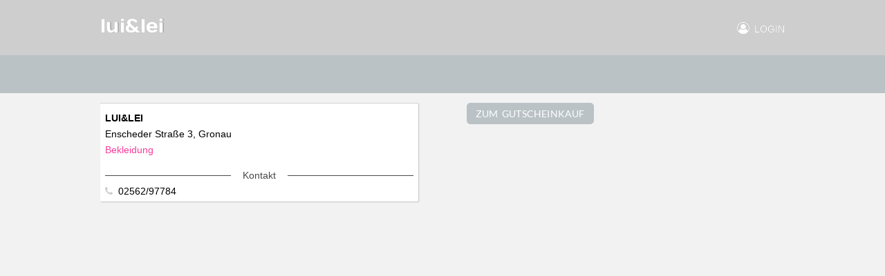

--- FILE ---
content_type: text/html; charset=utf-8
request_url: https://www.muensterland-gutschein.de/lui-und-lei-gronau
body_size: 3401
content:
<!DOCTYPE html>
<html lang="de">
  <head>
      <title>LUI&amp;LEI Gronau Gutscheine</title>
      <meta name="twitter:title" content="LUI&LEI Gronau Gutscheine">
      <meta property="og:title" content="LUI&LEI Gronau Gutscheine">
      <meta property="og:site_name" content="LUI&LEI Gronau Gutscheine">
      <meta name="description" content="Verschenke einfach online Gutscheine für LUI&LEI in Gronau. ">
      <meta property="og:description" content="Verschenke einfach online Gutscheine für LUI&LEI in Gronau. ">
      <meta name="twitter:description" content="Verschenke einfach online Gutscheine für LUI&LEI in Gronau. ">
      <meta name="twitter:card" content="summary">
      <meta property="og:type" content="website">
      <meta property="og:url" content="https://www.muensterland-gutschein.de/lui-und-lei-gronau">
      <meta name="twitter:url" content="https://www.muensterland-gutschein.de/lui-und-lei-gronau">
      <meta name="viewport" content="width=device-width,initial-scale=1">
      <meta name="application-name" content="Münsterland Gutschein Community">
      <meta name="keywords" content="LUI&LEI Gronau Gutscheine,Online LUI&LEI Gronau Gutscheine,Gutscheine,Gutscheine,Geschenke,Online Gutscheine,Restaurants Gutscheine,Einzelhandel Gutscheine,Dienstleistungen Gutscheine,zmyle,Gutscheinsystem,Gutscheintool,Stadtgutscheine">
      <meta charset="UTF-8">
      <meta name="robots" content="index,follow">
      <meta name="author" content="zmyle GmbH">
      <meta name="copyright" content="all rights reserved; zmyle is a registered trademark of zmyle GmbH">
      <meta property="og:image" content="https://zmyle.libpx.com/eu-west-1/img/n/muensterland-1h4b9hkghfck20sjgekp-opengraphimage?width=1200&height=1200&mode=fit&upscale=false&">
      <meta property="og:image:secure_url" content="https://zmyle.libpx.com/eu-west-1/img/n/muensterland-1h4b9hkghfck20sjgekp-opengraphimage?width=1200&height=1200&mode=fit&upscale=false&">
      <meta name="twitter:site" content="@zmyle_de">
      <link rel="apple-touch-icon" sizes="57x57" href="https://zmyle.libpx.com/eu-west-1/img/n/muensterland-1h4b9hkghl28caq6lsp1-logosquare?v=1&format=png&mode=crop&upscale=false&width=57&height=57">
      <link rel="apple-touch-icon" sizes="60x60" href="https://zmyle.libpx.com/eu-west-1/img/n/muensterland-1h4b9hkghl28caq6lsp1-logosquare?v=1&format=png&mode=crop&upscale=false&width=60&height=60">
      <link rel="apple-touch-icon" sizes="72x72" href="https://zmyle.libpx.com/eu-west-1/img/n/muensterland-1h4b9hkghl28caq6lsp1-logosquare?v=1&format=png&mode=crop&upscale=false&width=72&height=72">
      <link rel="apple-touch-icon" sizes="76x76" href="https://zmyle.libpx.com/eu-west-1/img/n/muensterland-1h4b9hkghl28caq6lsp1-logosquare?v=1&format=png&mode=crop&upscale=false&width=76&height=76">
      <link rel="apple-touch-icon" sizes="114x114" href="https://zmyle.libpx.com/eu-west-1/img/n/muensterland-1h4b9hkghl28caq6lsp1-logosquare?v=1&format=png&mode=crop&upscale=false&width=114&height=114">
      <link rel="apple-touch-icon" sizes="120x120" href="https://zmyle.libpx.com/eu-west-1/img/n/muensterland-1h4b9hkghl28caq6lsp1-logosquare?v=1&format=png&mode=crop&upscale=false&width=120&height=120">
      <link rel="apple-touch-icon" sizes="144x144" href="https://zmyle.libpx.com/eu-west-1/img/n/muensterland-1h4b9hkghl28caq6lsp1-logosquare?v=1&format=png&mode=crop&upscale=false&width=144&height=144">
      <link rel="apple-touch-icon" sizes="152x152" href="https://zmyle.libpx.com/eu-west-1/img/n/muensterland-1h4b9hkghl28caq6lsp1-logosquare?v=1&format=png&mode=crop&upscale=false&width=152&height=152">
      <link rel="apple-touch-icon" sizes="180x180" href="https://zmyle.libpx.com/eu-west-1/img/n/muensterland-1h4b9hkghl28caq6lsp1-logosquare?v=1&format=png&mode=crop&upscale=false&width=180&height=180">
      <link rel="icon" type="image/png" sizes="192x192"  href="https://zmyle.libpx.com/eu-west-1/img/n/muensterland-1h4b9hkghl28caq6lsp1-logosquare?v=1&format=png&mode=crop&upscale=false&width=192&height=192">
      <link rel="icon" type="image/png" sizes="32x32" href="https://zmyle.libpx.com/eu-west-1/img/n/muensterland-1h4b9hkghl28caq6lsp1-logosquare?v=1&format=png&mode=crop&upscale=false&width=32&height=32">
      <link rel="icon" type="image/png" sizes="96x96" href="https://zmyle.libpx.com/eu-west-1/img/n/muensterland-1h4b9hkghl28caq6lsp1-logosquare?v=1&format=png&mode=crop&upscale=false&width=96&height=96">
      <link rel="icon" type="image/png" sizes="16x16" href="https://zmyle.libpx.com/eu-west-1/img/n/muensterland-1h4b9hkghl28caq6lsp1-logosquare?v=1&format=png&mode=crop&upscale=false&width=16&height=16">
      <link rel="icon" sizes="16x16 32x32" href="/favicon.ico?v=3">
      <link rel="icon" type="image/x-icon" href="/favicon.ico?v=3" />
    <link rel="stylesheet" href="/stylesheets/layout-main.css?z=5e725080d1a09geg" />
    <link rel="stylesheet" href="/stylesheets/zmyle-colors.css?z=5e725080d1a09geg" />
    <link rel="stylesheet" href="/stylesheets/viewstorepage.css?z=5e725080d1a09geg" />
    <noscript nonce="n447b1bafk">
      <div class="znoscrptmsg fullwdth txt-center">
        <table class="wdth-max-460">
          <tr>
            <td class="pddng-7 fnt-helvetica fnt-14 zsection-bg highlight-clr txt-center">
              <span class="fnt-18 fnt-strong">You deactivated JavaScript.</span><br />
              Please activate Javascript.
            </td>
          </tr>
        </table>
      </div>
    </noscript>
    <script type="text/javascript" nonce="n447b1bafk">window.zfbpxl_trck = function() {};</script>
  </head>
  <body data-zlang="de"
        
        data-zalrt-zsndgftcrd="true">
    <div id="zmyle-layout-body">
      <div id="znavbar" class="fullwdth transparent-bg neutral-clr">
        <div class="zcontainer">
          <div class="logo-wrapper noverflow nobr hidden-mobile">
              <div class="logo-text mrgn-top-14 neutral-clr fnt-daysone fnt-28 fnt-lwrcs nobr noverflow trnstion-0p2 opacity-1 fnt-shdw">
                LUI&amp;LEI
              </div>
          </div>
          <div class="logo-wrapper mrgn-top-7 noverflow nobr hidden-desktop hidden-tablet">
            <a href="/">
                  <img class="znavbar-logo-wide"
                       src="https:////zmyle.libpx.com/eu-west-1/static/zmyle-de-back-logo-wide-002.png?width=320&height=80&mode=crop&upscale=false"
                       alt="Münsterland" />
            </a>
          </div>
          <div class="navbtn-wrapper hidden-desktop">
            <a id="e-znavbar-mobilenavbtn" href="#">
          <span class="navbtn-bar neutral-bg alto-brdclr"></span>
              <span class="navbtn-bar neutral-bg alto-brdclr"></span>
              <span class="navbtn-bar neutral-bg alto-brdclr"></span>
            </a>
          </div>
          <div class="navbtn-wrapper hidden-mobile hidden-tablet">
              <a id="e-znavbar-loginbtn" href="#" class="pull-left nobr">
                <span id="e-zusernav-posanchor"
                  class="pull-left fa fa-user-circle-o neutral-clr fnt-18 fnt-lnhgt-18 fnt-shdw"
                      alt="login"></span>
                <div class="pull-left mrgn-left-7 neutral-clr fnt-lnhgt-1p5 fnt-helvetica fnt-14 fnt-upprcs fnt-shdw noverflow">
                  Login
                </div>
              </a>
          </div>
        </div>
      </div>
    <div id="e-znavbar-mobilenav" class="zonclcknav minhght-100vh concrete-bg">
        <div class="zmodal-header concrete-bg">
          <div class="zcontainer">
          <a href="/">
              <img class="zmblnav-hdr-logo pull-left mrgn-top-14"
                   src="https://zmyle.libpx.com/eu-west-1/img/n/muensterland-1h4b9hkghl28caq6lsp1-logosquare?height=320&width=320&mode=fit"
                   alt="Münsterland" />
          </a>
          <span class="fa fa-times-circle-o fa-2x alto-clr pull-right" data-dismiss="zmodal"></span>
          </div>
        </div>
        <div class="zmodal-header-dummy"></div>
      <div class="zmblnav fullwdth concrete-bg concrete-o-clr" data-dismiss="zmodal">
            <div class="zmblnav-item fullwdth highlight-bg highlight-o-clr highlight-o-brdclr noverflow nobr alto-brdclr bordrd-btm-1">
              <a href="/backoffice/login">
                <div class="zcontainer fnt-helvetica fnt-14 fnt-upprcs nobr">
                  Händler Login
                </div>
              </a>
            </div>
            <div class="zmblnav-item fullwdth highlight-bg highlight-o-clr highlight-o-brdclr noverflow nobr alto-brdclr bordrd-btm-1">
              <a href="/backoffice/login">
                <div class="zcontainer fnt-helvetica fnt-14 fnt-upprcs nobr">
                  Arbeitgeber Login
                </div>
              </a>
            </div>
            <div class="zmblnav-item fullwdth accent-bg accent-o-clr accent-o-brdclr noverflow nobr alto-brdclr bordrd-btm-1">
              <a href="/backoffice/signup">
                <div class="zcontainer fnt-helvetica fnt-14 fnt-upprcs nobr">
                  Registrieren
                </div>
              </a>
            </div>
          <div class="zmblnav-item fullwdth neutral-bg neutral-o-clr neutral-o-brdclr noverflow nobr alto-brdclr bordrd-btm-1">
            <a href="/st/contact">
              <div class="zcontainer fnt-helvetica fnt-14 fnt-upprcs nobr">
                Kontakt
              </div>
            </a>
          </div>
          <div class="zmblnav-item fullwdth neutral-bg neutral-o-clr neutral-o-brdclr noverflow nobr alto-brdclr bordrd-btm-1">
            <a href="/st/legal">
              <div class="zcontainer fnt-helvetica fnt-14 fnt-upprcs nobr">
                Impressum
              </div>
            </a>
          </div>
          <div class="zmblnav-item fullwdth pddng-btm-7 neutral-bg neutral-o-clr neutral-o-brdclr noverflow nobr alto-brdclr bordrd-btm-1">
            <a href="/st/privacy-policy">
              <div class="zcontainer fnt-helvetica fnt-14 fnt-upprcs nobr">
                Datenschutz
              </div>
            </a>
          </div>
      </div>
    </div>
    <div id="e-zusernav" class="zonclcknav">
        <div class="e-zusernav-item"
             data-url="/me/giftcards"
             data-i18nname="navbar.userGiftcards"
             data-clrclassnames=""></div>
        <div class="e-zusernav-item"
             data-i18nname="navbar.myprofile"
             data-backoffice-url="/backoffice/profile"
             data-clrclassnames=""></div>
      <div class="e-zusernav-item"
           data-i18nname="navbar.myAccounts"
           data-backoffice-url="/backoffice/dashboard"
           data-clrclassnames="complement-bg complement-o-clr"></div>
      <div class="e-zusernav-item"
           data-url="/logout"
           data-i18nname="words.logout"
           data-clrclassnames="highlight-bg highlight-o-clr"></div>
    </div>
      <div id="zpage-content" class="fullwdth">
<div id="e-zpagehdr-wrapper">
    <div class="zpagehdr-desktop">
        <div class="fullwdth">
          <div class="zpagehdr-bg-img zpagehdr-80-wrapper noverflow">
          </div>
          <div class="zpagehdr-content zpagehdr-80-wrapper noverflow">
            <table class="zpagehdr-table">
              <tr><td class="">
                  <div></div>
              </td></tr>
            </table>
          </div>
        </div>
      <div id="e-zpagehdr-scrollanchor-desktop" class="noheight"></div>
        <div class="zpagehdr-actionbar fullwdth complement-bg complement-o-clr noverflow">
          <div class="zcontainer noverflow">
            <table>
              <tr>
              </tr>
            </table>
          </div>
        </div>
        <div id="zpagehdr-scrolledactionbar-desktop" aria-hidden="true"
             class="zpagehdr-actionbar zpagehdr-scrolledactionbar fullwdth complement-bg complement-o-clr text-left noverflow">
          <div class="zcontainer noverflow">
            <table>
              <tr>
              </tr>
            </table>
          </div>
        </div>
      <div id="zpagehdr-scrollaction-desktop" class="zpagehdr-scrollaction noverflow text-center" aria-hidden="true">
        <table class="zpagehdr-table">
          <tr><td>
              <div class="hidden"></div>
          </td></tr>
        </table>
      </div>
    </div>
    <div class="zpagehdr-mobile">
        <div class="fullwdth">
          <div id="zpagehdr-topbg-mobile"
               class="zpagehdr-topbg-img zpagehdr-topbg neutral-o-bg-alpha-p2"
               aria-hidden="true"></div>
          <div id="e-zpagehdr-carusl-pics" class="hidden">
          </div>
          <div id="e-zpagehdr-carusl-reacthook"></div>
        </div>
      <div id="e-zpagehdr-scrollanchor-mobile" class="noheight"></div>
      <div id="zpagehdr-scrollaction-mobile" class="zpagehdr-scrollaction noverflow text-center" aria-hidden="true">
        <table class="zpagehdr-table">
          <tr><td>
              <div class="hidden"></div>
          </td></tr>
        </table>
      </div>
    </div>
  <div id="e-zpagehdr-reacthook" class="noheight"></div>
</div>
    <div class="fullwdth minhght-100vh zsection-bg-alt">
      <div class="zcontainer zcontainer-fullwdth-mobile pddng-btm-21">
        <div class="tablet-50 mobile-100">
          <div class="ztoresvw-460 wdth-max-460 wdth-max-460-left-tablet wdth-max-460-left-desktop zsection-bg drop-shdw-tablet drop-shdw-desktop">
            <div class="fullwdth hidden-mobile">
              <div id="e-ztores-strpics" class="hidden">
              </div>
              <div id="e-ztores-strpics-reacthook"></div>
            </div>
            <div class="fullwdth pddng-7 pddng-top-14 inline-shdw-top">
              <div class="e-ztores-dtls-name mrgn-btm-7 fnt-helvetica fnt-14 fnt-strong nobr noverflow">
                  LUI&amp;LEI
              </div>
              <div class="e-ztores-dtls-addr fnt-helvetica fnt-14 nobr noverflow">Enscheder Straße 3, Gronau</div>
              <div class="e-ztores-dtls-catgry mrgn-top-7 fnt-helvetica fnt-14 highlight-clr nobr noverflow">
                Bekleidung
              </div>
            </div>
              <div id="e-ztores-strinfo-reacthook"></div>
              <div id="e-ztores-strinfo" class="hidden" data-collapsed="true">
                  <div class="e-ztores-dtls-cntct fullwdth pddng-7">
                    <div class="horizdvdr-wrapper fullwdth bordrd-btm-1 horizdvdr-clr mrgn-btm-7 txt-center">
                      <span class="fnt-helvetica fnt-14 horizdvdr-clr horizdvdr-bg">Kontakt</span>
                    </div>
                    <div class="fullwdth mrgn-top-14">
                        <div class="mrgn-top-7 fnt-helvetica fnt-14 nobr noverflow">
                          <span class="fa fa-phone alto-clr"></span>&nbsp;&nbsp;02562/97784
                        </div>
                    </div>
                  </div>
              </div>
          </div>
        </div>
        <div class="tablet-50 mobile-100">
            <div class="ztoresvw-460 wdth-max-460 wdth-max-460-right-tablet wdth-max-460-right-desktop">
              <a href="https://www.zmyle.de/checkout/146ijl2iknc8gk3mcnwe" class="btn fnt-lato fnt-14 fnt-upprcs accent-btn">
                ZUM GUTSCHEINKAUF
              </a>
            </div>
        </div>
      </div>
    </div>
      </div>
      <div id="zfooter" class="fullwdth">
        <div id="zpagefotr-bottom" class="fullwdth base-bg base-o-clr base-o-brdclr">
          <div class="zcontainer text-center hidden-desktop hidden-tablet">
            <div class="footer-bottom-content">
                <a href="/backoffice/signupStore" class="btn zfooter-bottom-btn fullwdth fnt-lato fnt-14 fnt-upprcs">Als Unternehmen registrieren</a>
              <a href="/st/contact" class="btn zfooter-bottom-btn fullwdth fnt-lato fnt-14 fnt-upprcs">Kontakt</a>
            </div>
          </div>
          <div class="zcontainer hidden-mobile pddng-btm-35">
              <div class="desktop-33 tablet-100 txt-center">
                <div class="footer-bottom-content mrgn-top-50">
                  <div class="footer-bottom-title base-bg base-o-clr base-o-brdclr fnt-lato fnt-16 fnt-upprcs">Unternehmen anzeigen</div>
                  <div class="footer-bottom-text fnt-helvetica fnt-14 mrgn-top-14">Du möchtest wissen, welche Geschäfte beim Gutscheinportal mitmachen? Dann informiere Dich hier!</div>
                  <div><a href="/search" class="btn zfooter-bottom-btn fullwdth fnt-lato fnt-14 fnt-upprcs">Geschäfte anzeigen</a></div>
                </div>
              </div>
            <div class="desktop-33 tablet-100 txt-center">
              <div class="footer-bottom-content mrgn-top-50">
                  <div class="footer-bottom-title base-bg base-o-clr base-o-brdclr fnt-lato fnt-16 fnt-upprcs">Unternehmen registrieren</div>
                  <div class="footer-bottom-text fnt-helvetica fnt-14 mrgn-top-14">Du möchtest auch mit Deinem Geschäft, Restaurant oder z.B. Friseursalon Gutscheine verkaufen? Dann melde Dein Geschäft jetzt kostenlos an.</div>
                  <div><a href="/backoffice/signupStore" class="btn zfooter-bottom-btn fullwdth fnt-lato fnt-14 fnt-upprcs">Als Unternehmen registrieren</a></div>
              </div>
            </div>
              <div class="desktop-33 tablet-100 txt-center">
                <div class="footer-bottom-content mrgn-top-50">
                  <div class="footer-bottom-title base-bg base-o-clr base-o-brdclr fnt-lato fnt-16 fnt-upprcs">Fragen? Anregungen?</div>
                  <div class="footer-bottom-text fnt-helvetica fnt-14 mrgn-top-14">Du hast noch Fragen? Oder möchtest uns Feedback geben? Dann melde Dich einfach bei uns. Wir freuen uns auf Dich.</div>
                  <div><a href="/st/contact" class="btn zfooter-bottom-btn fullwdth fnt-lato fnt-14 fnt-upprcs">Kontakt</a></div>
                </div>
              </div>
          </div>
          <div class="zcontainer pddng-top-35 pddng-btm-7">
            <div class="pull-left fnt-helvetica fnt-12 hidden-mobile">
                <a href="https://www.stadtgutschein.net/"><span class="fa fa-thumbs-up fa-sm"></span> powered by zmyle</a>
            </div>
            <div class="pull-right fnt-helvetica fnt-12 fnt-lwrcs">
              <a href="/st/retailers">Infos für H&auml;ndler</a>&nbsp;&nbsp;
              <a href="/st/legal">Impressum</a>&nbsp;&nbsp;
              <a href="/st/privacy-policy">Datenschutz</a>&nbsp;&nbsp;
            </div>
          </div>
          <div class="zcontainer hidden-desktop hidden-tablet">
            <div class="pull-left fnt-helvetica fnt-12 pddng-top-14 pddng-btm-14">
                <a href="https://www.gutscheinehelfen.de/"><span class="fa fa-thumbs-up fa-sm"></span> powered by #gutscheinehelfen</a>
            </div>
          </div>
        </div>
      </div>
    </div>
    <script type="text/javascript" src="/app/zmylemain.zy.js?z=5e725080d1a09geg"></script>
    <script type="text/javascript" src="/app/viewstorepage.zy.js?z=5e725080d1a09geg"></script>
    <!--[if lt IE 9]>
    <script src="https://oss.maxcdn.com/html5shiv/3.7.2/html5shiv.min.js"></script>
    <script src="https://oss.maxcdn.com/respond/1.4.2/respond.min.js"></script>
    <![endif]-->

    <script type="module" defer="true" src="https://edge.zmyle.de/static/zmyle-cookie-widget/zmyle-cookie-widget.min.js?v=1769818265867"></script>
  </body>
</html>
<!--
<nerdmessage>
built by:
                                     @@\
                                     @@ |
   @@@@@@@@\ @@@@@@\@@@@\  @@\   @@\ @@ | @@@@@@\
   \____@@  |@@  _@@  _@@\ @@ |  @@ |@@ |@@  __@@\
     @@@@ _/ @@ / @@ / @@ |@@ |  @@ |@@ |@@@@@@@@ |
    @@  _/   @@ | @@ | @@ |@@ |  @@ |@@ |@@   ____|
   @@@@@@@@\ @@ | @@ | @@ |\@@@@@@@ |@@ |\@@@@@@@\
   \________|\__| \__| \__| \____@@ |\__| \_______|
                           @@\   @@ |
                           \@@@@@@  |
                            \______/

                                      keep zmyling!

(c) zmyle GmbH - all rights reserved.
</nerdmessage>
-->

